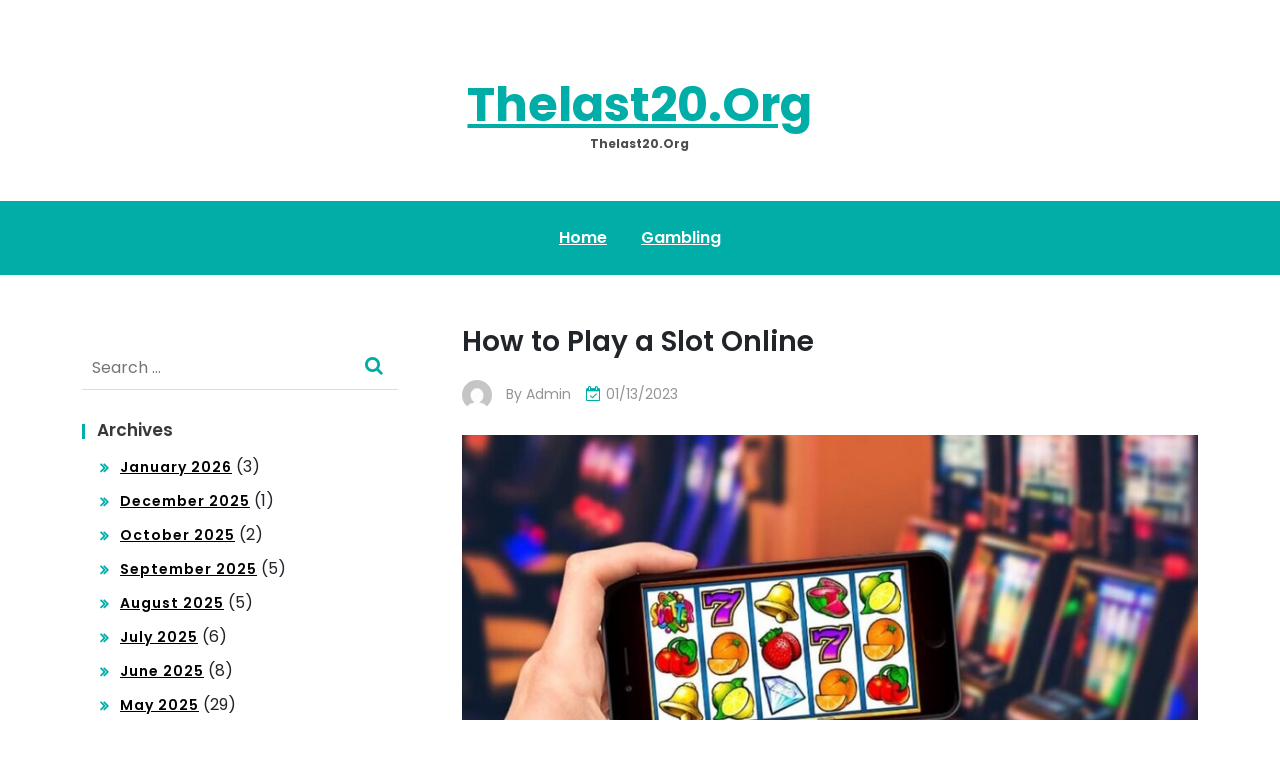

--- FILE ---
content_type: text/html; charset=utf-8
request_url: https://thelast20.org/how-to-play-a-slot-online/
body_size: 16560
content:
<!DOCTYPE html>
<html lang="en-US" amp="" data-amp-auto-lightbox-disable transformed="self;v=1" i-amphtml-layout="" i-amphtml-no-boilerplate="">
<head><meta charset="UTF-8"><meta name="viewport" content="width=device-width"><link rel="preconnect" href="https://cdn.ampproject.org"><style amp-runtime="" i-amphtml-version="012512221826001">html{overflow-x:hidden!important}html.i-amphtml-fie{height:100%!important;width:100%!important}html:not([amp4ads]),html:not([amp4ads]) body{height:auto!important}html:not([amp4ads]) body{margin:0!important}body{-webkit-text-size-adjust:100%;-moz-text-size-adjust:100%;-ms-text-size-adjust:100%;text-size-adjust:100%}html.i-amphtml-singledoc.i-amphtml-embedded{-ms-touch-action:pan-y pinch-zoom;touch-action:pan-y pinch-zoom}html.i-amphtml-fie>body,html.i-amphtml-singledoc>body{overflow:visible!important}html.i-amphtml-fie:not(.i-amphtml-inabox)>body,html.i-amphtml-singledoc:not(.i-amphtml-inabox)>body{position:relative!important}html.i-amphtml-ios-embed-legacy>body{overflow-x:hidden!important;overflow-y:auto!important;position:absolute!important}html.i-amphtml-ios-embed{overflow-y:auto!important;position:static}#i-amphtml-wrapper{overflow-x:hidden!important;overflow-y:auto!important;position:absolute!important;top:0!important;left:0!important;right:0!important;bottom:0!important;margin:0!important;display:block!important}html.i-amphtml-ios-embed.i-amphtml-ios-overscroll,html.i-amphtml-ios-embed.i-amphtml-ios-overscroll>#i-amphtml-wrapper{-webkit-overflow-scrolling:touch!important}#i-amphtml-wrapper>body{position:relative!important;border-top:1px solid transparent!important}#i-amphtml-wrapper+body{visibility:visible}#i-amphtml-wrapper+body .i-amphtml-lightbox-element,#i-amphtml-wrapper+body[i-amphtml-lightbox]{visibility:hidden}#i-amphtml-wrapper+body[i-amphtml-lightbox] .i-amphtml-lightbox-element{visibility:visible}#i-amphtml-wrapper.i-amphtml-scroll-disabled,.i-amphtml-scroll-disabled{overflow-x:hidden!important;overflow-y:hidden!important}amp-instagram{padding:54px 0px 0px!important;background-color:#fff}amp-iframe iframe{box-sizing:border-box!important}[amp-access][amp-access-hide]{display:none}[subscriptions-dialog],body:not(.i-amphtml-subs-ready) [subscriptions-action],body:not(.i-amphtml-subs-ready) [subscriptions-section]{display:none!important}amp-experiment,amp-live-list>[update]{display:none}amp-list[resizable-children]>.i-amphtml-loading-container.amp-hidden{display:none!important}amp-list [fetch-error],amp-list[load-more] [load-more-button],amp-list[load-more] [load-more-end],amp-list[load-more] [load-more-failed],amp-list[load-more] [load-more-loading]{display:none}amp-list[diffable] div[role=list]{display:block}amp-story-page,amp-story[standalone]{min-height:1px!important;display:block!important;height:100%!important;margin:0!important;padding:0!important;overflow:hidden!important;width:100%!important}amp-story[standalone]{background-color:#000!important;position:relative!important}amp-story-page{background-color:#757575}amp-story .amp-active>div,amp-story .i-amphtml-loader-background{display:none!important}amp-story-page:not(:first-of-type):not([distance]):not([active]){transform:translateY(1000vh)!important}amp-autocomplete{position:relative!important;display:inline-block!important}amp-autocomplete>input,amp-autocomplete>textarea{padding:0.5rem;border:1px solid rgba(0,0,0,.33)}.i-amphtml-autocomplete-results,amp-autocomplete>input,amp-autocomplete>textarea{font-size:1rem;line-height:1.5rem}[amp-fx^=fly-in]{visibility:hidden}amp-script[nodom],amp-script[sandboxed]{position:fixed!important;top:0!important;width:1px!important;height:1px!important;overflow:hidden!important;visibility:hidden}
/*# sourceURL=/css/ampdoc.css*/[hidden]{display:none!important}.i-amphtml-element{display:inline-block}.i-amphtml-blurry-placeholder{transition:opacity 0.3s cubic-bezier(0.0,0.0,0.2,1)!important;pointer-events:none}[layout=nodisplay]:not(.i-amphtml-element){display:none!important}.i-amphtml-layout-fixed,[layout=fixed][width][height]:not(.i-amphtml-layout-fixed){display:inline-block;position:relative}.i-amphtml-layout-responsive,[layout=responsive][width][height]:not(.i-amphtml-layout-responsive),[width][height][heights]:not([layout]):not(.i-amphtml-layout-responsive),[width][height][sizes]:not(img):not([layout]):not(.i-amphtml-layout-responsive){display:block;position:relative}.i-amphtml-layout-intrinsic,[layout=intrinsic][width][height]:not(.i-amphtml-layout-intrinsic){display:inline-block;position:relative;max-width:100%}.i-amphtml-layout-intrinsic .i-amphtml-sizer{max-width:100%}.i-amphtml-intrinsic-sizer{max-width:100%;display:block!important}.i-amphtml-layout-container,.i-amphtml-layout-fixed-height,[layout=container],[layout=fixed-height][height]:not(.i-amphtml-layout-fixed-height){display:block;position:relative}.i-amphtml-layout-fill,.i-amphtml-layout-fill.i-amphtml-notbuilt,[layout=fill]:not(.i-amphtml-layout-fill),body noscript>*{display:block;overflow:hidden!important;position:absolute;top:0;left:0;bottom:0;right:0}body noscript>*{position:absolute!important;width:100%;height:100%;z-index:2}body noscript{display:inline!important}.i-amphtml-layout-flex-item,[layout=flex-item]:not(.i-amphtml-layout-flex-item){display:block;position:relative;-ms-flex:1 1 auto;flex:1 1 auto}.i-amphtml-layout-fluid{position:relative}.i-amphtml-layout-size-defined{overflow:hidden!important}.i-amphtml-layout-awaiting-size{position:absolute!important;top:auto!important;bottom:auto!important}i-amphtml-sizer{display:block!important}@supports (aspect-ratio:1/1){i-amphtml-sizer.i-amphtml-disable-ar{display:none!important}}.i-amphtml-blurry-placeholder,.i-amphtml-fill-content{display:block;height:0;max-height:100%;max-width:100%;min-height:100%;min-width:100%;width:0;margin:auto}.i-amphtml-layout-size-defined .i-amphtml-fill-content{position:absolute;top:0;left:0;bottom:0;right:0}.i-amphtml-replaced-content,.i-amphtml-screen-reader{padding:0!important;border:none!important}.i-amphtml-screen-reader{position:fixed!important;top:0px!important;left:0px!important;width:4px!important;height:4px!important;opacity:0!important;overflow:hidden!important;margin:0!important;display:block!important;visibility:visible!important}.i-amphtml-screen-reader~.i-amphtml-screen-reader{left:8px!important}.i-amphtml-screen-reader~.i-amphtml-screen-reader~.i-amphtml-screen-reader{left:12px!important}.i-amphtml-screen-reader~.i-amphtml-screen-reader~.i-amphtml-screen-reader~.i-amphtml-screen-reader{left:16px!important}.i-amphtml-unresolved{position:relative;overflow:hidden!important}.i-amphtml-select-disabled{-webkit-user-select:none!important;-ms-user-select:none!important;user-select:none!important}.i-amphtml-notbuilt,[layout]:not(.i-amphtml-element),[width][height][heights]:not([layout]):not(.i-amphtml-element),[width][height][sizes]:not(img):not([layout]):not(.i-amphtml-element){position:relative;overflow:hidden!important;color:transparent!important}.i-amphtml-notbuilt:not(.i-amphtml-layout-container)>*,[layout]:not([layout=container]):not(.i-amphtml-element)>*,[width][height][heights]:not([layout]):not(.i-amphtml-element)>*,[width][height][sizes]:not([layout]):not(.i-amphtml-element)>*{display:none}amp-img:not(.i-amphtml-element)[i-amphtml-ssr]>img.i-amphtml-fill-content{display:block}.i-amphtml-notbuilt:not(.i-amphtml-layout-container),[layout]:not([layout=container]):not(.i-amphtml-element),[width][height][heights]:not([layout]):not(.i-amphtml-element),[width][height][sizes]:not(img):not([layout]):not(.i-amphtml-element){color:transparent!important;line-height:0!important}.i-amphtml-ghost{visibility:hidden!important}.i-amphtml-element>[placeholder],[layout]:not(.i-amphtml-element)>[placeholder],[width][height][heights]:not([layout]):not(.i-amphtml-element)>[placeholder],[width][height][sizes]:not([layout]):not(.i-amphtml-element)>[placeholder]{display:block;line-height:normal}.i-amphtml-element>[placeholder].amp-hidden,.i-amphtml-element>[placeholder].hidden{visibility:hidden}.i-amphtml-element:not(.amp-notsupported)>[fallback],.i-amphtml-layout-container>[placeholder].amp-hidden,.i-amphtml-layout-container>[placeholder].hidden{display:none}.i-amphtml-layout-size-defined>[fallback],.i-amphtml-layout-size-defined>[placeholder]{position:absolute!important;top:0!important;left:0!important;right:0!important;bottom:0!important;z-index:1}amp-img[i-amphtml-ssr]:not(.i-amphtml-element)>[placeholder]{z-index:auto}.i-amphtml-notbuilt>[placeholder]{display:block!important}.i-amphtml-hidden-by-media-query{display:none!important}.i-amphtml-element-error{background:red!important;color:#fff!important;position:relative!important}.i-amphtml-element-error:before{content:attr(error-message)}i-amp-scroll-container,i-amphtml-scroll-container{position:absolute;top:0;left:0;right:0;bottom:0;display:block}i-amp-scroll-container.amp-active,i-amphtml-scroll-container.amp-active{overflow:auto;-webkit-overflow-scrolling:touch}.i-amphtml-loading-container{display:block!important;pointer-events:none;z-index:1}.i-amphtml-notbuilt>.i-amphtml-loading-container{display:block!important}.i-amphtml-loading-container.amp-hidden{visibility:hidden}.i-amphtml-element>[overflow]{cursor:pointer;position:relative;z-index:2;visibility:hidden;display:initial;line-height:normal}.i-amphtml-layout-size-defined>[overflow]{position:absolute}.i-amphtml-element>[overflow].amp-visible{visibility:visible}template{display:none!important}.amp-border-box,.amp-border-box *,.amp-border-box :after,.amp-border-box :before{box-sizing:border-box}amp-pixel{display:none!important}amp-analytics,amp-auto-ads,amp-story-auto-ads{position:fixed!important;top:0!important;width:1px!important;height:1px!important;overflow:hidden!important;visibility:hidden}amp-story{visibility:hidden!important}html.i-amphtml-fie>amp-analytics{position:initial!important}[visible-when-invalid]:not(.visible),form [submit-error],form [submit-success],form [submitting]{display:none}amp-accordion{display:block!important}@media (min-width:1px){:where(amp-accordion>section)>:first-child{margin:0;background-color:#efefef;padding-right:20px;border:1px solid #dfdfdf}:where(amp-accordion>section)>:last-child{margin:0}}amp-accordion>section{float:none!important}amp-accordion>section>*{float:none!important;display:block!important;overflow:hidden!important;position:relative!important}amp-accordion,amp-accordion>section{margin:0}amp-accordion:not(.i-amphtml-built)>section>:last-child{display:none!important}amp-accordion:not(.i-amphtml-built)>section[expanded]>:last-child{display:block!important}
/*# sourceURL=/css/ampshared.css*/</style><meta name="robots" content="index, follow, max-image-preview:large, max-snippet:-1, max-video-preview:-1"><meta property="og:locale" content="en_US"><meta property="og:type" content="article"><meta property="og:title" content="How to Play a Slot Online - Thelast20.org"><meta property="og:description" content="Online slots are a fun and exciting way to play. Not only do they provide you with the chance to win some great prizes, but they also offer you with a variety of different options. Whether you are looking for something classic or modern, there are plenty of online slots available to choose from. When you are looking to play a slot, you will want to look for a trustworthy website. Make sure that the site you select is licensed and regulated. Also, check that the software used to play the game is secure. Some websites allow you to play for free. Playing for free can help you become more familiar with the different features of the game and sharpen your skills. Most online slots have high return-to-player ratios. This means that the odds of winning are good. They also have medium volatility. The higher the volatility of a slot, the less the payouts will be. In addition, high volatility slots tend to have lower RTPs. However, they are easier to win, so if you are interested in the payouts, they may be a better choice for you. Progressive jackpot slots are one of the best choices if you hope to win a big jackpot. These slots have hundreds of slots linked together to create a huge payout. If you are lucky, you could find a progressive slot that is worth millions of dollars. Moreover, the more players play it, the more the jackpot will increase. For many players, progressive slots can be overwhelming. That’s why SG Interactive created a social gaming network called the Play4Fun Network. Through this, casinos can create their own social apps, and let users interact with each other. With the Play4Fun Network, players can play their favorite machines at home or at the office. The top-rated slots have simple rules and are easy to use. They are also secure, so you can feel confident that you are playing at a reputable casino. SG Interactive has also been able to improve its online slots with new technology. One of the most popular online slots is Bloopers. It is themed around a movie studio and has 243 ways to win. There are stacked wilds, and you can win up to 50 free spins. Another highly enjoyable slot is Motorhead. With five reels, 76 pay lines, and an entertaining gameplay, it is a must-play. You can win up to a whopping 4,000 coins if you make a lucky spin. SG Interactive has been a leader in the slot game industry. Their games have engaging mechanics and sleek visuals. Besides slots, they have also entered the world of instant lotteries and parimutuel betting. SG Interactive also acquired Red7Mobile in 2017, and has been making major advances in the online gambling industry. Another popular provider is Thunderkick. It was the first company to release an online slot. Since then, it has kept up with Microgaming and other leading developers. Many of its online slot machines have beautiful graphics and pop culture themes."><meta property="og:url" content="https://thelast20.org/how-to-play-a-slot-online/"><meta property="og:site_name" content="Thelast20.org"><meta property="article:published_time" content="2023-01-13T14:58:02+00:00"><meta property="og:image" content="https://i.imgur.com/5swBN5v.jpg"><meta name="author" content="admin"><meta name="twitter:card" content="summary_large_image"><meta name="twitter:label1" content="Written by"><meta name="twitter:data1" content="admin"><meta name="twitter:label2" content="Est. reading time"><meta name="twitter:data2" content="3 minutes"><meta name="generator" content="WordPress 6.1.9"><meta name="generator" content="AMP Plugin v2.5.3; mode=standard"><meta name="msapplication-TileImage" content="https://thelast20.org/wp-content/uploads/2022/06/cropped-Logo-21-270x270.png"><link rel="preconnect" href="https://fonts.gstatic.com/" crossorigin=""><link rel="dns-prefetch" href="//fonts.googleapis.com"><link rel="preload" href="https://thelast20.org/wp-content/themes/anymags/assets/fonts/fontawesome-webfontd41d.eot#iefix&amp;v=4.7.0" as="font" crossorigin=""><link rel="preload" href="https://thelast20.org/wp-includes/fonts/dashicons.eot?99ac726223c749443b642ce33df8b800#iefix" as="font" crossorigin=""><link rel="preconnect" href="https://fonts.gstatic.com" crossorigin=""><link rel="dns-prefetch" href="https://fonts.gstatic.com"><script async="" src="https://cdn.ampproject.org/v0.mjs" type="module" crossorigin="anonymous"></script><script async nomodule src="https://cdn.ampproject.org/v0.js" crossorigin="anonymous"></script><script src="https://cdn.ampproject.org/v0/amp-form-0.1.mjs" async="" custom-element="amp-form" type="module" crossorigin="anonymous"></script><script async nomodule src="https://cdn.ampproject.org/v0/amp-form-0.1.js" crossorigin="anonymous" custom-element="amp-form"></script><link rel="icon" href="https://thelast20.org/wp-content/uploads/2022/06/cropped-Logo-21-32x32.png" sizes="32x32"><link rel="icon" href="https://thelast20.org/wp-content/uploads/2022/06/cropped-Logo-21-192x192.png" sizes="192x192"><link crossorigin="anonymous" rel="stylesheet" id="anymags-font-css" href="https://fonts.googleapis.com/css2?family=Poppins%3Awght%40200%3B300%3B400%3B500%3B600%3B700%3B800%3B900&amp;display=swap&amp;ver=6.1.9" media="all"><style amp-custom="">amp-img.amp-wp-enforced-sizes{object-fit:contain}amp-img img,amp-img noscript{image-rendering:inherit;object-fit:inherit;object-position:inherit}:where(.wp-block-button__link){box-shadow:none;text-decoration:none;border-radius:9999px;padding:calc(.667em + 2px) calc(1.333em + 2px)}:where(.wp-block-columns.has-background){padding:1.25em 2.375em}:where(.wp-block-post-comments input[type=submit]){border:none}:where(.wp-block-file__button){border-radius:2em;padding:.5em 1em}:where(.wp-block-file__button):is(a):active,:where(.wp-block-file__button):is(a):focus,:where(.wp-block-file__button):is(a):hover,:where(.wp-block-file__button):is(a):visited{box-shadow:none;color:#fff;opacity:.85;text-decoration:none}ul{box-sizing:border-box}:where(.wp-block-navigation.has-background .wp-block-navigation-item a:not(.wp-element-button)),:where(.wp-block-navigation.has-background .wp-block-navigation-submenu a:not(.wp-element-button)),:where(.wp-block-navigation .wp-block-navigation__submenu-container .wp-block-navigation-item a:not(.wp-element-button)),:where(.wp-block-navigation .wp-block-navigation__submenu-container .wp-block-navigation-submenu a:not(.wp-element-button)){padding:.5em 1em}@keyframes overlay-menu__fade-in-animation{0%{opacity:0;transform:translateY(.5em)}to{opacity:1;transform:translateY(0)}}:where(p.has-text-color:not(.has-link-color)) a{color:inherit}:where(.wp-block-search__button){border:1px solid #ccc;padding:.375em .625em}:where(.wp-block-search__button-inside .wp-block-search__inside-wrapper){padding:4px;border:1px solid #949494}:where(.wp-block-search__button-inside .wp-block-search__inside-wrapper) :where(.wp-block-search__button){padding:.125em .5em}:root{--wp--preset--font-size--normal:16px;--wp--preset--font-size--huge:42px}.screen-reader-text{border:0;clip:rect(1px,1px,1px,1px);-webkit-clip-path:inset(50%);clip-path:inset(50%);height:1px;margin:-1px;overflow:hidden;padding:0;position:absolute;width:1px}.screen-reader-text:not(#_#_#_#_#_#_#_){word-wrap:normal}.screen-reader-text:focus{background-color:#ddd;-webkit-clip-path:none;clip-path:none;color:#444;display:block;font-size:1em;height:auto;left:5px;line-height:normal;padding:15px 23px 14px;text-decoration:none;top:5px;width:auto;z-index:100000}.screen-reader-text:focus:not(#_#_#_#_#_#_#_){clip:auto}html :where(.has-border-color){border-style:solid}html :where([data-amp-original-style*=border-top-color]){border-top-style:solid}html :where([data-amp-original-style*=border-right-color]){border-right-style:solid}html :where([data-amp-original-style*=border-bottom-color]){border-bottom-style:solid}html :where([data-amp-original-style*=border-left-color]){border-left-style:solid}html :where([data-amp-original-style*=border-width]){border-style:solid}html :where([data-amp-original-style*=border-top-width]){border-top-style:solid}html :where([data-amp-original-style*=border-right-width]){border-right-style:solid}html :where([data-amp-original-style*=border-bottom-width]){border-bottom-style:solid}html :where([data-amp-original-style*=border-left-width]){border-left-style:solid}html :where(amp-img[class*=wp-image-]),html :where(amp-anim[class*=wp-image-]){height:auto;max-width:100%}body{--wp--preset--color--black:#000;--wp--preset--color--cyan-bluish-gray:#abb8c3;--wp--preset--color--white:#fff;--wp--preset--color--pale-pink:#f78da7;--wp--preset--color--vivid-red:#cf2e2e;--wp--preset--color--luminous-vivid-orange:#ff6900;--wp--preset--color--luminous-vivid-amber:#fcb900;--wp--preset--color--light-green-cyan:#7bdcb5;--wp--preset--color--vivid-green-cyan:#00d084;--wp--preset--color--pale-cyan-blue:#8ed1fc;--wp--preset--color--vivid-cyan-blue:#0693e3;--wp--preset--color--vivid-purple:#9b51e0;--wp--preset--gradient--vivid-cyan-blue-to-vivid-purple:linear-gradient(135deg,rgba(6,147,227,1) 0%,#9b51e0 100%);--wp--preset--gradient--light-green-cyan-to-vivid-green-cyan:linear-gradient(135deg,#7adcb4 0%,#00d082 100%);--wp--preset--gradient--luminous-vivid-amber-to-luminous-vivid-orange:linear-gradient(135deg,rgba(252,185,0,1) 0%,rgba(255,105,0,1) 100%);--wp--preset--gradient--luminous-vivid-orange-to-vivid-red:linear-gradient(135deg,rgba(255,105,0,1) 0%,#cf2e2e 100%);--wp--preset--gradient--very-light-gray-to-cyan-bluish-gray:linear-gradient(135deg,#eee 0%,#a9b8c3 100%);--wp--preset--gradient--cool-to-warm-spectrum:linear-gradient(135deg,#4aeadc 0%,#9778d1 20%,#cf2aba 40%,#ee2c82 60%,#fb6962 80%,#fef84c 100%);--wp--preset--gradient--blush-light-purple:linear-gradient(135deg,#ffceec 0%,#9896f0 100%);--wp--preset--gradient--blush-bordeaux:linear-gradient(135deg,#fecda5 0%,#fe2d2d 50%,#6b003e 100%);--wp--preset--gradient--luminous-dusk:linear-gradient(135deg,#ffcb70 0%,#c751c0 50%,#4158d0 100%);--wp--preset--gradient--pale-ocean:linear-gradient(135deg,#fff5cb 0%,#b6e3d4 50%,#33a7b5 100%);--wp--preset--gradient--electric-grass:linear-gradient(135deg,#caf880 0%,#71ce7e 100%);--wp--preset--gradient--midnight:linear-gradient(135deg,#020381 0%,#2874fc 100%);--wp--preset--duotone--dark-grayscale:url("#wp-duotone-dark-grayscale");--wp--preset--duotone--grayscale:url("#wp-duotone-grayscale");--wp--preset--duotone--purple-yellow:url("#wp-duotone-purple-yellow");--wp--preset--duotone--blue-red:url("#wp-duotone-blue-red");--wp--preset--duotone--midnight:url("#wp-duotone-midnight");--wp--preset--duotone--magenta-yellow:url("#wp-duotone-magenta-yellow");--wp--preset--duotone--purple-green:url("#wp-duotone-purple-green");--wp--preset--duotone--blue-orange:url("#wp-duotone-blue-orange");--wp--preset--font-size--small:13px;--wp--preset--font-size--medium:20px;--wp--preset--font-size--large:36px;--wp--preset--font-size--x-large:42px;--wp--preset--spacing--20:.44rem;--wp--preset--spacing--30:.67rem;--wp--preset--spacing--40:1rem;--wp--preset--spacing--50:1.5rem;--wp--preset--spacing--60:2.25rem;--wp--preset--spacing--70:3.38rem;--wp--preset--spacing--80:5.06rem}:where(.is-layout-flex){gap:.5em}:where(.wp-block-columns.is-layout-flex){gap:2em}:where(.wp-block-columns.is-layout-flex){gap:2em}@font-face{font-family:dashicons;src:url("https://thelast20.org/wp-includes/fonts/dashicons.eot?99ac726223c749443b642ce33df8b800");src:url("https://thelast20.org/wp-includes/fonts/dashicons.eot?99ac726223c749443b642ce33df8b800#iefix") format("embedded-opentype"),url("https://thelast20.org/wp-includes/fonts/dashicons.woff") format("woff"),url("https://thelast20.org/wp-includes/fonts/dashicons.ttf?99ac726223c749443b642ce33df8b800") format("truetype");font-weight:400;font-style:normal}html{--wp-admin--admin-bar--height:32px;scroll-padding-top:var(--wp-admin--admin-bar--height)}@media screen and (max-width:782px){html{--wp-admin--admin-bar--height:46px}}html{scroll-behavior:smooth}*{margin:0;padding:0;box-sizing:border-box;font-family:"Poppins",sans-serif}body{font-family:"Poppins",sans-serif;overflow-x:hidden}#page amp-img{height:auto}a:not(#_#_#_#_#_#_#_#_){text-decoration:none}a:not([href]):not([tabindex]){color:inherit}a:not([href]):not([tabindex]):not(#_#_#_#_#_#_#_#_){text-decoration:none}a:hover:not(#_#_#_#_#_#_#_#_){text-decoration:none}li{list-style:none}.blog-content ul.blog-user-details li{list-style:none}.blog-content ul.blog-user-details li a:not(#_#_#_#_#_#_#_#_){color:#959595}.blog-content ul li a:not(#_#_#_#_#_#_#_#_){color:#00ada7}.blog-content ul li{list-style:disc;line-height:2}input,label{outline:none;border:none;margin:0}h2{font-size:1.75rem}h2:not(#_#_#_#_#_#_#_#_){margin:.83em 0}h3{font-size:1.5rem}h3:not(#_#_#_#_#_#_#_#_){margin:1em 0}@media screen and (min-width: 992px){.row.has-left-sidebar [class*="col-"]:first-child{order:2}.row.has-left-sidebar [class*="col-"]:last-child{order:1}}.blog-sec-wp .has-left-sidebar .sidebar{padding:0px 40px 15px 0px}.avatar{border-radius:50%}amp-img{max-width:100%}p{color:#000;font-size:15px;line-height:28px;font-family:"Poppins",sans-serif}.ptb-100{padding-top:50px;padding-bottom:100px}.mb-25{margin-bottom:25px}.mb-20{margin-bottom:20px}table{border-color:#ddd;border-collapse:separate;border-spacing:0;border-width:1px 0 0 1px;margin:0 0 1.75em;table-layout:fixed;width:100%;border-style:solid}th{border-color:#00ada7}th:not(#_#_#_#_#_#_#_#_){padding:.9em}th{font-weight:700}th:not(#_#_#_#_#_#_#_#_){border-width:0 1px 1px 0}th{border-style:solid}td{border-color:#00ada7}td a:not(#_#_#_#_#_#_#_#_){color:#00ada7}td:not(#_#_#_#_#_#_#_#_){padding:.7em}td:not(#_#_#_#_#_#_#_#_){border-width:0 1px 1px 0}td{border-style:solid}.widget{margin-bottom:30px}.wp-header{position:relative}.wp-header .wp-topbar{width:100%;padding:30px 0;background:#fff}.screen-reader-text{border:0;clip:rect(1px,1px,1px,1px);clip-path:inset(50%);height:1px;margin:-1px;overflow:hidden;padding:0;width:1px}.screen-reader-text:not(#_#_#_#_#_#_#_){position:absolute;word-wrap:normal}.screen-reader-text:focus{background-color:#f1f1f1;border-radius:3px;box-shadow:0 0 2px 2px rgba(0,0,0,.6);clip-path:none;color:#21759b;display:block;font-size:.875rem;font-weight:700;height:auto;left:5px;line-height:normal;padding:15px 23px 14px;text-decoration:none;top:5px;width:auto;z-index:100000}.screen-reader-text:focus:not(#_#_#_#_#_#_#_){clip:auto}.wp-header .wp-topbar .row{align-items:center}.wp-header .wp-topbar ul{margin-bottom:0;padding-left:0;text-align:center}.wp-header .wp-topbar ul li{display:inline-block;margin-right:20px;font-weight:500}.wp-header .wp-topbar ul li:last-child{margin-right:0px}.wp-header .wp-topbar ul li a{position:relative;font-size:15px;color:#383838;text-decoration:none;transition:all .3s}.wp-header .wp-topbar ul li span{font-size:15px;color:#383838;transition:all .3s}.wp-header .wp-topbar ul li a:hover,.wp-header .wp-topbar ul li span:hover{color:#00ada7}.wp-header .wp-topbar ul li a:hover:not(#_#_#_#_#_#_#_#_),.wp-header .wp-topbar ul li span:hover:not(#_#_#_#_#_#_#_#_){text-decoration:underline}.wp-header .wp-topbar ul li a:focus,.wp-header .wp-topbar ul li span:focus{color:#00ada7}.wp-header .wp-topbar ul li a:focus:not(#_#_#_#_#_#_#_#_),.wp-header .wp-topbar ul li span:focus:not(#_#_#_#_#_#_#_#_){text-decoration:underline}.wp-header  .logo-area{width:100%;padding:20px 0;text-align:center}.wp-header  .logo-area .site-title{text-align:center}.wp-header  .logo-area p{color:#4d4d4d;font-size:12px;font-weight:700;line-height:1.3;margin:0;padding:0;text-align:center;overflow-wrap:break-word;transition:all .25s ease-out;text-transform:capitalize}.wp-header .wp-topbar .logo-area a amp-img{max-width:100%;height:auto}.wp-header  .logo-area a{font-size:48px;color:#00ada7;font-weight:700;overflow-wrap:break-word}.anymags-main-navigation{display:block;position:relative;text-align:center}.anymags-main-navigation .wrapper{background:#00ada7;padding:10px 0}.anymags-main-navigation ul ul{background-color:#fff;text-align:left;padding:0}.anymags-main-navigation ul ul a:after{float:right}.anymags-main-navigation ul{display:none;list-style:none;margin:0;padding-left:0}.anymags-main-navigation li{position:relative}.anymags-main-navigation ul.nav-menu > li > a{color:#fff;text-align:left}.anymags-main-navigation ul.nav-menu > li:hover > a,.anymags-main-navigation ul.nav-menu > li:focus-within > a{color:#000}.anymags-main-navigation form.search-form input{background-color:#111;border-color:#111;color:#111;font-weight:400}.anymags-main-navigation ul.nav-menu a{display:block;font-weight:600;color:#212121;font-size:16px}.anymags-main-navigation ul.nav-menu > a{color:#fff}.anymags-main-navigation ul ul{float:left;position:absolute;top:100%;left:-999em;z-index:99999}.anymags-main-navigation ul ul ul{left:-999em;top:0}.anymags-main-navigation ul.nav-menu ul a{width:225px}form.search-form{width:100%;max-width:100%;position:relative}.anymags-main-navigation form.search-form{min-width:320px}input.search-field{height:45px;padding:0 50px 0 15px;width:100%}.anymags-menu-toggle{font-size:16px;margin:auto;display:block;height:50px;width:50px;position:relative;background-color:transparent;border:none}.anymags-menu-toggle:hover,.anymags-menu-toggle:focus{outline:1px dotted}.anymags-menu-toggle span{position:absolute;top:50%;left:0;display:block;width:40px;height:4px;background-color:#fff;font-size:0px;-webkit-touch-callout:none;-webkit-user-select:none;-khtml-user-select:none;-moz-user-select:none;-ms-user-select:none;user-select:none;-webkit-transition:background-color .3s;transition:background-color .3s;right:0;margin:0 auto}.anymags-menu-toggle span:before,.anymags-menu-toggle span:after{content:"";position:absolute;left:0;width:100%;height:100%;background:#fff;-webkit-transition:-webkit-transform .3s;-moz-transition:-webkit-transform .3s;-ms-transition:-webkit-transform .3s;-o-transition:-webkit-transform .3s;transition:transform .3s}.anymags-menu-toggle span:before{-webkit-transform:translateY(-250%);-moz-transform:translateY(-250%);-ms-transform:translateY(-250%);-o-transform:translateY(-250%);transform:translateY(-250%)}.anymags-menu-toggle span:after{-webkit-transform:translateY(250%);-moz-transform:translateY(250%);-ms-transform:translateY(250%);-o-transform:translateY(250%);transform:translateY(250%)}@media screen and (min-width: 1024px){.anymags-main-navigation ul#primary-menu > li{text-align:center}.anymags-main-navigation ul.nav-menu > li.fa{padding:15px 25px}.anymags-main-navigation ul.nav-menu > li.fa > a{padding-top:50px;margin-top:-40px;position:relative;z-index:9}.anymags-main-navigation ul.nav-menu > li > a{padding:15px}.anymags-main-navigation ul ul li a{padding:12px 15px}.anymags-main-navigation ul.nav-menu:not(#_#_#_#_#_#_#_#_){display:block;height:auto}.anymags-main-navigation ul ul{box-shadow:0px 0px 15px 0px rgba(0,0,0,.15)}.anymags-main-navigation ul li:hover > ul,.anymags-main-navigation ul li:focus-within > ul{left:0;right:auto}.anymags-main-navigation ul li:hover > ul:not(#_#_#_#_#_#_#_#_),.anymags-main-navigation ul li:focus-within > ul:not(#_#_#_#_#_#_#_#_){display:block}.anymags-main-navigation ul ul li:hover > ul,.anymags-main-navigation ul ul li:focus-within > ul{left:100%;right:auto}.anymags-main-navigation ul ul li:hover > a,.anymags-main-navigation ul ul li:focus-within > a{background-color:#00ada7;color:#fff}.anymags-main-navigation ul ul li{border-bottom:1px solid rgba(0,0,0,.1)}.anymags-main-navigation ul ul > li:last-child{border-bottom:none}.anymags-main-navigation ul ul ul{top:0}.anymags-main-navigation ul ul li a:hover:not(#_#_#_#_#_#_#_#_){color:#fff}.anymags-menu-toggle{height:80px;position:absolute;top:50%;right:35px;-webkit-transform:translateY(-50%);-moz-transform:translateY(-50%);-ms-transform:translateY(-50%);-o-transform:translateY(-50%);transform:translateY(-50%)}.anymags-menu-toggle{display:none}.anymags-main-navigation ul{display:block}.anymags-main-navigation li{display:inline-block}.anymags-main-navigation form.search-form{border:20px solid #111}.anymags-main-navigation form.search-form input{background-color:#fff;border-color:#fff;color:#111}}@media screen and (max-width: 1023px){.anymags-main-navigation ul ul{border-top:1px solid rgba(0,0,0,.1)}.anymags-main-navigation ul ul ul{margin-top:0}.anymags-main-navigation ul.nav-menu li{border-bottom:1px solid rgba(0,0,0,.1);display:block;width:100%}.anymags-main-navigation ul.nav-menu li:last-child{border-bottom:none}.anymags-main-navigation ul#primary-menu > li{width:100%;padding:0}.anymags-main-navigation ul.nav-menu > li{padding:15px 0}.anymags-main-navigation ul ul a{width:100%}.anymags-main-navigation ul ul,.anymags-main-navigation ul ul ul{text-align:center;box-shadow:none;float:none;position:relative;top:0;left:0;margin-bottom:0;display:none}.anymags-main-navigation ul.nav-menu > li.fa{padding:15px 0}.anymags-main-navigation ul#primary-menu > li:before{display:none}.anymags-main-navigation ul.nav-menu{margin-right:0;background-color:#fff;margin-top:25px}.anymags-main-navigation{position:static}.anymags-main-navigation a{padding:15px}.anymags-main-navigation a:not(#_#_#_#_#_#_#_#_){color:#555}.anymags-main-navigation form.search-form input{background-color:#fff;border:none;min-height:55px}.anymags-main-navigation form.search-form button.search-submit{height:59px}.anymags-main-navigation form.search-form input{padding-left:25px}}@media screen and (max-width: 480px){.anymags-main-navigation{float:none}}.blog-sec-wp .blog-user-details{display:flex;align-items:center;padding-left:0}.blog-sec-wp .blog-user-details li a amp-img{width:40px;height:40px;margin-right:10px;border-radius:50px;box-shadow:0 5px 15px 5px rgba(0,33,85,.1)}.blog-sec-wp .blog-user-details li .byline{font-size:14px;color:#959595;padding-left:10px;text-transform:capitalize;font-family:"Poppins",sans-serif}.blog-sec-wp .blog-user-details li a{font-size:14px;color:#959595;text-transform:capitalize;text-decoration:none;font-family:"Poppins",sans-serif;transition:all .3s}.blog-sec-wp .blog-user-details li a:hover{color:#00ada7}.blog-sec-wp .blog-user-details li a:focus{color:#00ada7}.blog-sec-wp .blog-user-details li i{margin-left:15px;margin-right:5px;color:#00ada7;font-size:15px}.blog-sec-wp .blog-area .blog-img{position:relative}.blog-sec-wp .blog-area .blog-img amp-img{max-width:100%;border-radius:6px;height:auto}.blog-sec-wp .blog-area .blog-content{padding:0px}.blog-sec-wp .blog-area .content{position:relative}.blog-sec-wp .blog-area .blog-content .title{position:relative;font-weight:600}.blog-sec-wp .blog-area .blog-content .title a:hover{color:#00ada7}.blog-sec-wp .blog-area .blog-content .title a:focus{color:#00ada7}.blog-sec-wp .blog-area .blog-content p{color:#000;font-size:15px;line-height:28px;font-family:"Poppins",sans-serif}.blog-sec-wp .blog-area .blog-content blockquote p{font-weight:500;font-style:italic;font-size:16px;color:#1e1e1e;word-break:break-word;position:relative;margin-bottom:30px}.blog-sec-wp .blog-area .blog-content .descriptison a{color:#00ada7}.blog-sec-wp .blog-area .blog-content h3 a{font-size:28px;color:#1f1f1f;text-decoration:none;font-weight:700;transition:all .5s}.blog-sec-wp .blog-area .blog-content h3 a:hover{color:#00ada7}.blog-sec-wp .sidebar{padding:0 0 15px 40px}.sidebar .widget_search{margin-bottom:30px}.widget_search .search-form{position:relative;padding-top:20px}.widget_search .search-form label{width:100%}.widget_search .search-form .search-field{border-bottom:1px solid #ddd;color:#444;padding:12px 0px;width:100%;outline:none;transition:all .3s}.widget_search .search-form .search-field::placeholder{padding-left:10px}.widget_search .search-form .search-field:focus{border:1px dotted #00ada7}.widget_search .search-form:after{font-family:"fontAwesome";font-size:1.2em;font-weight:400;content:"";color:#00ada7;position:absolute;top:63%;right:15px;transform:translate(0,-50%)}.widget_search .search-form .search-submit{padding:13px 20px;border-radius:2px;border:none;top:18px;right:0;position:absolute;color:transparent;background:0 0;max-width:45px;z-index:2}.widget_search .search-form .search-submit:focus{border:1px dotted #00ada7}.blog-sec-wp .sidebar .widget_archive ul{padding-left:0;margin-top:15px}.blog-sec-wp .sidebar .widget_archive ul li{padding-left:18px;margin-bottom:10px}.blog-sec-wp .sidebar .widget_archive ul li a{position:relative;font-size:14px;color:#000;font-weight:600;letter-spacing:1px;transition:all .5s}.blog-sec-wp .sidebar .widget_archive ul li a:hover{color:#00ada7}.blog-sec-wp .sidebar .widget_archive ul li a:before{content:"";font-family:fontAwesome;position:absolute;top:2px;left:-20px;color:#00ada7;line-height:18px;font-size:15px}.widget_calendar .calendar_wrap .wp-calendar-table{width:100%}.widget_calendar .calendar_wrap .wp-calendar-nav{width:50%;margin:auto;margin-top:-25px}.widget_calendar .wp-calendar-nav-prev a{color:#028580}.widget_calendar .wp-calendar-nav-next a{color:#028580}.widget_calendar .wp-calendar-nav-prev a:hover{color:#00ada7}.widget_calendar .wp-calendar-nav-prev a:hover:not(#_#_#_#_#_#_#_#_){text-decoration:underline}.widget_calendar .wp-calendar-nav-prev a:focus{color:#00ada7}.widget_calendar .wp-calendar-nav-prev a:focus:not(#_#_#_#_#_#_#_#_){text-decoration:underline}.widget_calendar .wp-calendar-nav-next a:hover{color:#00ada7}.widget_calendar .wp-calendar-nav-next a:hover:not(#_#_#_#_#_#_#_#_){text-decoration:underline}.widget_calendar .wp-calendar-nav-next a:focus{color:#00ada7}.widget_calendar .wp-calendar-nav-next a:focus:not(#_#_#_#_#_#_#_#_){text-decoration:underline}.widget_calendar .calendar_wrap .wp-calendar-table caption{font-size:15px;font-weight:400;color:#000;text-align:center}.widget_calendar .calendar_wrap .wp-calendar-table thead th{border:1px solid #00ada7;text-align:center;padding:5px 5px;color:#000;background-color:#fff;font-family:"Poppins",cursive;font-weight:400}.widget_calendar .calendar_wrap .wp-calendar-table tbody td{border:1px solid #00ada7;text-align:center;padding:5px 5px;background-color:#fff;color:#000}.widget_calendar .calendar_wrap .wp-calendar-table tbody td a{color:#00ada7}.widget_calendar .calendar_wrap .wp-calendar-table tbody #today{background-color:#028580;color:white;font-weight:500}#today{background-color:#028580;color:white;font-weight:500}.widget h2{position:relative;display:table;color:#383838;font-size:17px;padding-left:15px;text-transform:capitalize;font-weight:600;z-index:1;margin-right:15px;margin-bottom:15px}.sidebar .widget h2:before{content:"";display:block;width:3px;height:calc(100% - 5px);background-color:#00ada7;position:absolute;top:4px;left:0}h2.widget-title{position:relative;display:table;color:#383838;font-size:17px;padding-left:15px;text-transform:capitalize;font-weight:600;z-index:1;margin-right:15px;margin-bottom:15px}h2.widget-title:before{content:"";display:block;width:3px;height:calc(100% - 5px);background-color:#00ada7;position:absolute;top:4px;left:0}.sidebar .widget_categories,.widget_archive,.widget_categories,.widget_calendar,.widget_recent_entries{margin-top:30px;margin-bottom:30px}.blog-sec-wp .sidebar .widget_recent_entries ul li{align-items:center;padding:10px 0}.sidebar .widget_categories ul{margin-top:15px}.sidebar .widget_categories ul .cat-item{font-weight:500;font-size:16px;line-height:1.5;color:#1f1f1f;padding-left:17px;position:relative;transition:all .2s;transition:all .3s;margin-bottom:12px}.sidebar .widget_categories ul .cat-item:hover{color:#00ada7}.sidebar .widget_categories ul .cat-item a{color:inherit;transition:unset;text-decoration:none}.sidebar .widget_categories ul .cat-item::before{content:"";font-family:"fontAwesome";font-size:14px;color:#00ada7;line-height:1;position:absolute;top:5px;left:0;transition:all .2s}.sidebar .widget_categories ul .cat-item a{font-weight:600;font-size:14px;letter-spacing:1px;transition:all .3s}.sidebar .widget_categories ul .cat-item a:hover{color:#00ada7}.widget ul li{margin-left:20px}.sidebar .widget_recent_entries ul{padding-left:0}.sidebar ul li a:focus:not(#_#_#_#_#_#_#_#_){color:#00ada7;text-decoration:none}.sidebar ul li a:hover:not(#_#_#_#_#_#_#_#_){color:#00ada7;text-decoration:underline}.sidebar .widget_recent_entries ul li a{display:block;font-size:13px;letter-spacing:1px;text-decoration:none;color:#000;transition:all .5s;padding-bottom:5px;font-weight:600;font-family:"Poppins",sans-serif}.footer-section{position:relative;background:#252525;z-index:0}.footer-section::before{content:"";display:block;position:absolute;z-index:-1;width:100%;height:100%;top:0;left:0;background-color:rgba(28,28,27,.96)}.footer-section .widget_recent_entries ul{padding-left:0}.footer-section .widget_recent_entries ul li a{display:block;font-size:13px;letter-spacing:1px;letter-spacing:1px;text-decoration:none;color:#fff;transition:all .2s;padding-bottom:5px;font-weight:600;font-family:"Poppins",sans-serif}.footer-section  .widget_recent_entries ul li a:hover{color:#00ada7}blockquote p{font-family:"Time New Roman";font-weight:400;font-style:italic;font-size:24px;line-height:1.3;color:#1e1e1e;word-break:break-word;position:relative;margin-bottom:30px}blockquote{font-family:"Time New Roman";font-weight:400;font-style:italic;font-size:24px;line-height:1.3;color:#1e1e1e;word-break:break-word;padding-left:55px;position:relative;margin-bottom:30px}blockquote::before{content:"‘‘";position:absolute;position:absolute;font-family:"Arial";font-style:normal;font-size:140px;line-height:1;color:#00ada7;top:-9px;left:-8px;letter-spacing:-8px}.tag-share-list{display:flex;flex-wrap:wrap;justify-content:space-between;align-items:center;margin-top:-27px;margin-bottom:52px}.tag-share-list .tags-links{font-size:16px;line-height:1.626;word-break:break-word;display:flex;flex-wrap:wrap;padding-top:5px;padding-bottom:5px;padding-right:30px;font-weight:500;color:#1e1e1e;text-transform:capitalize;margin-right:15px}.tag-share-list .tags-links a{font-weight:400;color:#959595;text-decoration:none;padding-left:10px;margin-right:10px}.tag-share-list .tags-links a:not(#_#_#_#_#_#_#_#_){text-transform:capitalize}.tag-share-list .tags-links a:hover:not(#_#_#_#_#_#_#_#_){text-decoration:underline}.tag-share-list .tags-links a:focus:not(#_#_#_#_#_#_#_#_){text-decoration:underline}.navigation-blog{border:1px solid #e3e3e3;display:flex;flex-wrap:wrap;justify-content:center;align-items:stretch;position:relative;margin-bottom:52px}.navigation-blog::before{content:"";order:2;display:block;min-width:1px;min-height:1px;background:#e3e3e3}.navigation-blog .navi-item{flex-basis:0;flex-grow:1;display:flex;flex-wrap:wrap;align-items:flex-start;padding:33px 0}.navigation-blog .navi-item.prev-blog{order:1;text-align:right;padding-left:30px}.navigation-blog .navi-item .navi-arrow{font-size:17px;line-height:1;color:#bfbfbf;-ms-align-self:center;align-self:center;display:flex;justify-content:center;align-items:center;width:56px;height:56px;border-radius:50%;border:1px solid #e6e6e6;transition:all .5s}.navigation-blog .navi-item .navi-arrow:hover{background:#00ada7;border-color:#00ada7;color:#fff}.navigation-blog .navi-item.next-blog{order:3;padding-right:30px}.navigation-blog .navi-item .navi-text{width:calc(100% - 56px);padding:0 25px}.navigation-blog .navi-item .navi-text .name-navi{font-weight:400;font-size:16px;line-height:1.625;color:#00ada7;text-transform:capitalize;word-break:break-word;margin-bottom:16px}.navigation-blog .navi-item .navi-text .title-navi a{font-weight:500;font-size:18px;line-height:2;color:#1e1e1e;word-break:break-word;display:-webkit-box;-webkit-line-clamp:2;-webkit-box-orient:vertical;overflow:hidden;margin-bottom:2px;transition:all .5s ease}.navigation-blog .navi-item .navi-text .info-navi a{font-weight:300;font-size:16px;line-height:1.625;color:#6e6e6e;word-break:break-word}.navigation-blog .navi-item .navi-text .info-navi a:hover{color:#00ada7}.navigation-blog .navi-item .navi-text .info-navi a:hover:not(#_#_#_#_#_#_#_#_){text-decoration:underline}.navigation-blog .navi-item .navi-text .info-navi a:focus{color:#00ada7}.navigation-blog .navi-item .navi-text .info-navi a:focus:not(#_#_#_#_#_#_#_#_){text-decoration:underline}.navigation-blog .navi-item .navi-text .title-navi a:hover{color:#00ada7}.navigation-blog .navi-item .navi-text .title-navi a:hover:not(#_#_#_#_#_#_#_#_){text-decoration:underline}.navigation-blog .navi-item .navi-text .title-navi a:focus{color:#00ada7}.navigation-blog .navi-item .navi-text .title-navi a:focus:not(#_#_#_#_#_#_#_#_){text-decoration:underline}#myBtn{display:none;position:fixed;bottom:20px;right:20px;z-index:9999999;border:none;outline:none;border-radius:50px;background-color:#00ada7;color:#fff;cursor:pointer;width:55px;height:55px;line-height:55px;font-size:21px;transition:all .5s}#myBtn:focus{border:2px dotted #fff}#myBtn:hover{background-color:rgba(0,173,167,.72)}.widget ul{margin:0;padding:0}.sidebar a,.navigation-blog a{color:#028580}.sidebar a:not(#_#_#_#_#_#_#_#_),.navigation-blog a:not(#_#_#_#_#_#_#_#_){text-decoration:none}.sidebar p a:not(#_#_#_#_#_#_#_#_){text-decoration:underline}:root{--bs-blue:#0d6efd;--bs-indigo:#6610f2;--bs-purple:#6f42c1;--bs-pink:#d63384;--bs-red:#dc3545;--bs-orange:#fd7e14;--bs-yellow:#ffc107;--bs-green:#198754;--bs-teal:#20c997;--bs-cyan:#0dcaf0;--bs-white:#fff;--bs-gray:#6c757d;--bs-gray-dark:#343a40;--bs-primary:#0d6efd;--bs-secondary:#6c757d;--bs-success:#198754;--bs-info:#0dcaf0;--bs-warning:#ffc107;--bs-danger:#dc3545;--bs-light:#f8f9fa;--bs-dark:#212529;--bs-font-sans-serif:system-ui,-apple-system,"Segoe UI",Roboto,"Helvetica Neue",Arial,"Noto Sans","Liberation Sans",sans-serif,"Apple Color Emoji","Segoe UI Emoji","Segoe UI Symbol","Noto Color Emoji";--bs-font-monospace:SFMono-Regular,Menlo,Monaco,Consolas,"Liberation Mono","Courier New",monospace;--bs-gradient:linear-gradient(180deg,rgba(255,255,255,.15),rgba(255,255,255,0))}*,::after,::before{box-sizing:border-box}@media (prefers-reduced-motion: no-preference){:root{scroll-behavior:smooth}}body{margin:0;font-family:var(--bs-font-sans-serif);font-size:1rem;font-weight:400;line-height:1.5;color:#212529;background-color:#fff;-webkit-text-size-adjust:100%;-webkit-tap-highlight-color:transparent}h2,h3{margin-top:0;margin-bottom:.5rem;font-weight:500;line-height:1.2}h2{font-size:calc(1.325rem + .9vw)}@media (min-width: 1200px){h2{font-size:2rem}}h3{font-size:calc(1.3rem + .6vw)}@media (min-width: 1200px){h3{font-size:1.75rem}}p{margin-top:0;margin-bottom:1rem}ul{padding-left:2rem}ul{margin-top:0;margin-bottom:1rem}ul ul{margin-bottom:0}blockquote{margin:0 0 1rem}a{color:#0d6efd;text-decoration:underline}a:hover{color:#0a58ca}a:not([href]):not([class]),a:not([href]):not([class]):hover{color:inherit;text-decoration:none}amp-img,svg{vertical-align:middle}table{caption-side:bottom;border-collapse:collapse}caption{padding-top:.5rem;padding-bottom:.5rem;color:#6c757d;text-align:left}th{text-align:inherit;text-align:-webkit-match-parent}tbody,td,th,thead,tr{border-color:inherit;border-style:solid;border-width:0}label{display:inline-block}button{border-radius:0}button:focus{outline:dotted 1px;outline:-webkit-focus-ring-color auto 5px}button,input{margin:0;font-family:inherit;font-size:inherit;line-height:inherit}button{text-transform:none}[role="button"]{cursor:pointer}[type="button"],[type="reset"],[type="submit"],button{-webkit-appearance:button}[type="button"]:not(:disabled),[type="reset"]:not(:disabled),[type="submit"]:not(:disabled),button:not(:disabled){cursor:pointer}::-moz-focus-inner{padding:0;border-style:none}::-webkit-datetime-edit-day-field,::-webkit-datetime-edit-fields-wrapper,::-webkit-datetime-edit-hour-field,::-webkit-datetime-edit-minute,::-webkit-datetime-edit-month-field,::-webkit-datetime-edit-text,::-webkit-datetime-edit-year-field{padding:0}::-webkit-inner-spin-button{height:auto}[type="search"]{outline-offset:-2px;-webkit-appearance:textfield}::-webkit-search-decoration{-webkit-appearance:none}::-webkit-color-swatch-wrapper{padding:0}::file-selector-button{font:inherit}::-webkit-file-upload-button{font:inherit;-webkit-appearance:button}[hidden]:not(#_#_#_#_#_#_#_){display:none}.container,.container-fluid{width:100%;padding-right:var(--bs-gutter-x,.75rem);padding-left:var(--bs-gutter-x,.75rem);margin-right:auto;margin-left:auto}@media (min-width: 576px){.container{max-width:540px}}@media (min-width: 768px){.container{max-width:720px}}@media (min-width: 992px){.container{max-width:960px}}@media (min-width: 1200px){.container{max-width:1140px}}@media (min-width: 1400px){.container{max-width:1320px}}.row{--bs-gutter-x:1.5rem;--bs-gutter-y:0;display:flex;flex-wrap:wrap;margin-top:calc(var(--bs-gutter-y) * -1);margin-right:calc(var(--bs-gutter-x) / -2);margin-left:calc(var(--bs-gutter-x) / -2)}.row > *{flex-shrink:0;width:100%;max-width:100%;padding-right:calc(var(--bs-gutter-x) / 2);padding-left:calc(var(--bs-gutter-x) / 2);margin-top:var(--bs-gutter-y)}@media (min-width: 768px){.col-md-4{flex:0 0 auto;width:33.3333333333%}}@media (min-width: 992px){.col-lg-4{flex:0 0 auto;width:33.3333333333%}.col-lg-8{flex:0 0 auto;width:66.6666666667%}}@-webkit-keyframes progress-bar-stripes{0%{background-position-x:1rem}}@keyframes progress-bar-stripes{0%{background-position-x:1rem}}@-webkit-keyframes spinner-border{to{transform:rotate(360deg)}}@keyframes spinner-border{to{transform:rotate(360deg)}}@-webkit-keyframes spinner-grow{0%{transform:scale(0)}50%{opacity:1;transform:none}}@keyframes spinner-grow{0%{transform:scale(0)}50%{opacity:1;transform:none}}.pt-4:not(#_#_#_#_#_#_#_){padding-top:1.5rem}@font-face{font-family:"FontAwesome";src:url("https://thelast20.org/wp-content/themes/anymags/assets/fonts/fontawesome-webfont3e6e.eot?v=4.7.0");src:url("https://thelast20.org/wp-content/themes/anymags/assets/fonts/fontawesome-webfontd41d.eot#iefix&v=4.7.0") format("embedded-opentype"),url("https://thelast20.org/wp-content/themes/anymags/assets/fonts/fontawesome-webfont3e6e.html?v=4.7.0") format("woff2"),url("https://thelast20.org/wp-content/themes/anymags/assets/fonts/fontawesome-webfont3e6e.woff?v=4.7.0") format("woff"),url("https://thelast20.org/wp-content/themes/anymags/assets/fonts/fontawesome-webfont3e6e.ttf?v=4.7.0") format("truetype"),url("https://thelast20.org/wp-content/themes/anymags/assets/fonts/fontawesome-webfont3e6e.svg?v=4.7.0#fontawesomeregular") format("svg");font-weight:normal;font-style:normal}.fa{display:inline-block;font:normal normal normal 14px/1 FontAwesome;font-size:inherit;text-rendering:auto;-webkit-font-smoothing:antialiased;-moz-osx-font-smoothing:grayscale}@-webkit-keyframes fa-spin{0%{-webkit-transform:rotate(0deg);transform:rotate(0deg)}100%{-webkit-transform:rotate(359deg);transform:rotate(359deg)}}@keyframes fa-spin{0%{-webkit-transform:rotate(0deg);transform:rotate(0deg)}100%{-webkit-transform:rotate(359deg);transform:rotate(359deg)}}.fa-chevron-left:before{content:""}.fa-chevron-right:before{content:""}.fa-angle-up:before{content:""}.fa-calendar-check-o:before{content:""}@media (min-width: 1400px){.container{max-width:1120px}}@media screen and (max-width: 992px){.wp-header .wp-topbar ul{margin:10px 0;text-align:center}.blog-sec-wp .blog-area .blog-content{padding:0px 40px 0px}}@media (max-width: 425px){.wp-header .wp-topbar ul li{margin-right:15px}.blog-sec-wp .blog-area .blog-content{padding:0px 30px 0px}.blog-sec-wp .blog-area .blog-content .title:before{left:-30px}.blog-sec-wp .blog-user-details li i{margin-left:11px}.wp-header .logo-area a{font-size:38px}.wp-header .logo-area p{font-size:14px}.ptb-100{padding:60px 0}#myBtn{position:fixed;bottom:5px;right:15px;padding:2px 10px}}@media (max-width: 375px){.wp-header .wp-topbar ul li a,.wp-header .wp-topbar ul li span{font-size:13px}.wp-header .wp-topbar ul li{margin-right:15px}.blog-sec-wp .blog-area .blog-content{padding:0px 20px 0px}.blog-sec-wp .blog-area .blog-content .title:before{left:-20px}.blog-sec-wp .blog-user-details li a{font-size:12px}.blog-sec-wp .blog-user-details li a amp-img{margin-right:5px}.blog-sec-wp .blog-area .blog-content .descriptison{font-size:14px}.blog-sec-wp .blog-user-details li i{margin-left:8px}.wp-header .logo-area a{font-size:38px}.wp-header .logo-area p{font-size:14px}.ptb-100{padding:60px 0}#myBtn{position:fixed;bottom:5px;right:15px;padding:2px 10px}}@media (max-width: 320px){.topbar-right{display:none}.wp-header .wp-topbar ul li{margin-right:12px}.wp-header .wp-topbar ul li a{font-size:11px}.wp-header .wp-topbar ul li span{font-size:11px}.wp-header .wp-topbar ul{margin:5px 0}.wp-header .wp-topbar .topbar-right ul li{width:25px;height:25px;margin-right:20px;line-height:24px}.ptb-100{padding:50px 0}.blog-sec-wp .blog-area .blog-content h3 a{font-size:17px}.blog-sec-wp .blog-area .blog-content .title:before{width:0}}.amp-wp-bf126db:not(#_#_#_#_#_){visibility:hidden;position:absolute;left:-9999px;overflow:hidden}.amp-wp-fae819f:not(#_#_#_#_#_){width:auto;height:auto;margin:0px 10px;max-width:30%;max-height:235px}

/*# sourceURL=amp-custom.css */</style><link rel="profile" href="https://gmpg.org/xfn/11"><link rel="canonical" href="https://thelast20.org/how-to-play-a-slot-online/"><script type="application/ld+json" class="yoast-schema-graph">{"@context":"https://schema.org","@graph":[{"@type":"WebPage","@id":"https://thelast20.org/how-to-play-a-slot-online/","url":"https://thelast20.org/how-to-play-a-slot-online/","name":"How to Play a Slot Online - Thelast20.org","isPartOf":{"@id":"https://thelast20.org/#website"},"primaryImageOfPage":{"@id":"https://thelast20.org/how-to-play-a-slot-online/#primaryimage"},"image":{"@id":"https://thelast20.org/how-to-play-a-slot-online/#primaryimage"},"thumbnailUrl":"https://i.imgur.com/5swBN5v.jpg","datePublished":"2023-01-13T14:58:02+00:00","dateModified":"2023-01-13T14:58:02+00:00","author":{"@id":"https://thelast20.org/#/schema/person/c652863487c2419958063d579ee38e7f"},"breadcrumb":{"@id":"https://thelast20.org/how-to-play-a-slot-online/#breadcrumb"},"inLanguage":"en-US","potentialAction":[{"@type":"ReadAction","target":["https://thelast20.org/how-to-play-a-slot-online/"]}]},{"@type":"ImageObject","inLanguage":"en-US","@id":"https://thelast20.org/how-to-play-a-slot-online/#primaryimage","url":"https://i.imgur.com/5swBN5v.jpg","contentUrl":"https://i.imgur.com/5swBN5v.jpg"},{"@type":"BreadcrumbList","@id":"https://thelast20.org/how-to-play-a-slot-online/#breadcrumb","itemListElement":[{"@type":"ListItem","position":1,"name":"Home","item":"https://thelast20.org/"},{"@type":"ListItem","position":2,"name":"How to Play a Slot Online"}]},{"@type":"WebSite","@id":"https://thelast20.org/#website","url":"https://thelast20.org/","name":"Thelast20.org","description":"Thelast20.org","potentialAction":[{"@type":"SearchAction","target":{"@type":"EntryPoint","urlTemplate":"https://thelast20.org/?s={search_term_string}"},"query-input":"required name=search_term_string"}],"inLanguage":"en-US"},{"@type":"Person","@id":"https://thelast20.org/#/schema/person/c652863487c2419958063d579ee38e7f","name":"admin","image":{"@type":"ImageObject","inLanguage":"en-US","@id":"https://thelast20.org/#/schema/person/image/","url":"https://secure.gravatar.com/avatar/cc864c792fa89f7633c27d8f860e6e5c?s=96\u0026d=mm\u0026r=g","contentUrl":"https://secure.gravatar.com/avatar/cc864c792fa89f7633c27d8f860e6e5c?s=96\u0026d=mm\u0026r=g","caption":"admin"},"sameAs":["https://thelast20.org"],"url":"https://thelast20.org/author/admin1989/"}]}</script><link rel="alternate" type="application/rss+xml" title="Thelast20.org » Feed" href="https://thelast20.org/feed/"><link rel="alternate" type="application/rss+xml" title="Thelast20.org » Comments Feed" href="https://thelast20.org/comments/feed/"><link rel="https://api.w.org/" href="https://thelast20.org/wp-json/"><link rel="alternate" type="application/json" href="https://thelast20.org/wp-json/wp/v2/posts/479"><link rel="EditURI" type="application/rsd+xml" title="RSD" href="https://thelast20.org/xmlrpc.php?rsd"><link rel="wlwmanifest" type="application/wlwmanifest+xml" href="https://thelast20.org/wp-includes/wlwmanifest.xml"><link rel="shortlink" href="https://thelast20.org/?p=479"><link rel="alternate" type="application/json+oembed" href="https://thelast20.org/wp-json/oembed/1.0/embed?url=https%3A%2F%2Fthelast20.org%2Fhow-to-play-a-slot-online%2F"><link rel="alternate" type="text/xml+oembed" href="https://thelast20.org/wp-json/oembed/1.0/embed?url=https%3A%2F%2Fthelast20.org%2Fhow-to-play-a-slot-online%2F&amp;format=xml"><link rel="apple-touch-icon" href="https://thelast20.org/wp-content/uploads/2022/06/cropped-Logo-21-180x180.png"><title>How to Play a Slot Online - Thelast20.org</title></head>

<body data-rsssl="1" class="post-template-default single single-post postid-479 single-format-standard">
<svg xmlns="http://www.w3.org/2000/svg" viewbox="0 0 0 0" width="0" height="0" focusable="false" role="none" data-amp-original-style="visibility: hidden; position: absolute; left: -9999px; overflow: hidden;" class="amp-wp-bf126db"><defs><filter id="wp-duotone-dark-grayscale"><fecolormatrix color-interpolation-filters="sRGB" type="matrix" values=" .299 .587 .114 0 0 .299 .587 .114 0 0 .299 .587 .114 0 0 .299 .587 .114 0 0 "></fecolormatrix><fecomponenttransfer color-interpolation-filters="sRGB"><fefuncr type="table" tablevalues="0 0.49803921568627"></fefuncr><fefuncg type="table" tablevalues="0 0.49803921568627"></fefuncg><fefuncb type="table" tablevalues="0 0.49803921568627"></fefuncb><fefunca type="table" tablevalues="1 1"></fefunca></fecomponenttransfer><fecomposite in2="SourceGraphic" operator="in"></fecomposite></filter></defs></svg><svg xmlns="http://www.w3.org/2000/svg" viewbox="0 0 0 0" width="0" height="0" focusable="false" role="none" data-amp-original-style="visibility: hidden; position: absolute; left: -9999px; overflow: hidden;" class="amp-wp-bf126db"><defs><filter id="wp-duotone-grayscale"><fecolormatrix color-interpolation-filters="sRGB" type="matrix" values=" .299 .587 .114 0 0 .299 .587 .114 0 0 .299 .587 .114 0 0 .299 .587 .114 0 0 "></fecolormatrix><fecomponenttransfer color-interpolation-filters="sRGB"><fefuncr type="table" tablevalues="0 1"></fefuncr><fefuncg type="table" tablevalues="0 1"></fefuncg><fefuncb type="table" tablevalues="0 1"></fefuncb><fefunca type="table" tablevalues="1 1"></fefunca></fecomponenttransfer><fecomposite in2="SourceGraphic" operator="in"></fecomposite></filter></defs></svg><svg xmlns="http://www.w3.org/2000/svg" viewbox="0 0 0 0" width="0" height="0" focusable="false" role="none" data-amp-original-style="visibility: hidden; position: absolute; left: -9999px; overflow: hidden;" class="amp-wp-bf126db"><defs><filter id="wp-duotone-purple-yellow"><fecolormatrix color-interpolation-filters="sRGB" type="matrix" values=" .299 .587 .114 0 0 .299 .587 .114 0 0 .299 .587 .114 0 0 .299 .587 .114 0 0 "></fecolormatrix><fecomponenttransfer color-interpolation-filters="sRGB"><fefuncr type="table" tablevalues="0.54901960784314 0.98823529411765"></fefuncr><fefuncg type="table" tablevalues="0 1"></fefuncg><fefuncb type="table" tablevalues="0.71764705882353 0.25490196078431"></fefuncb><fefunca type="table" tablevalues="1 1"></fefunca></fecomponenttransfer><fecomposite in2="SourceGraphic" operator="in"></fecomposite></filter></defs></svg><svg xmlns="http://www.w3.org/2000/svg" viewbox="0 0 0 0" width="0" height="0" focusable="false" role="none" data-amp-original-style="visibility: hidden; position: absolute; left: -9999px; overflow: hidden;" class="amp-wp-bf126db"><defs><filter id="wp-duotone-blue-red"><fecolormatrix color-interpolation-filters="sRGB" type="matrix" values=" .299 .587 .114 0 0 .299 .587 .114 0 0 .299 .587 .114 0 0 .299 .587 .114 0 0 "></fecolormatrix><fecomponenttransfer color-interpolation-filters="sRGB"><fefuncr type="table" tablevalues="0 1"></fefuncr><fefuncg type="table" tablevalues="0 0.27843137254902"></fefuncg><fefuncb type="table" tablevalues="0.5921568627451 0.27843137254902"></fefuncb><fefunca type="table" tablevalues="1 1"></fefunca></fecomponenttransfer><fecomposite in2="SourceGraphic" operator="in"></fecomposite></filter></defs></svg><svg xmlns="http://www.w3.org/2000/svg" viewbox="0 0 0 0" width="0" height="0" focusable="false" role="none" data-amp-original-style="visibility: hidden; position: absolute; left: -9999px; overflow: hidden;" class="amp-wp-bf126db"><defs><filter id="wp-duotone-midnight"><fecolormatrix color-interpolation-filters="sRGB" type="matrix" values=" .299 .587 .114 0 0 .299 .587 .114 0 0 .299 .587 .114 0 0 .299 .587 .114 0 0 "></fecolormatrix><fecomponenttransfer color-interpolation-filters="sRGB"><fefuncr type="table" tablevalues="0 0"></fefuncr><fefuncg type="table" tablevalues="0 0.64705882352941"></fefuncg><fefuncb type="table" tablevalues="0 1"></fefuncb><fefunca type="table" tablevalues="1 1"></fefunca></fecomponenttransfer><fecomposite in2="SourceGraphic" operator="in"></fecomposite></filter></defs></svg><svg xmlns="http://www.w3.org/2000/svg" viewbox="0 0 0 0" width="0" height="0" focusable="false" role="none" data-amp-original-style="visibility: hidden; position: absolute; left: -9999px; overflow: hidden;" class="amp-wp-bf126db"><defs><filter id="wp-duotone-magenta-yellow"><fecolormatrix color-interpolation-filters="sRGB" type="matrix" values=" .299 .587 .114 0 0 .299 .587 .114 0 0 .299 .587 .114 0 0 .299 .587 .114 0 0 "></fecolormatrix><fecomponenttransfer color-interpolation-filters="sRGB"><fefuncr type="table" tablevalues="0.78039215686275 1"></fefuncr><fefuncg type="table" tablevalues="0 0.94901960784314"></fefuncg><fefuncb type="table" tablevalues="0.35294117647059 0.47058823529412"></fefuncb><fefunca type="table" tablevalues="1 1"></fefunca></fecomponenttransfer><fecomposite in2="SourceGraphic" operator="in"></fecomposite></filter></defs></svg><svg xmlns="http://www.w3.org/2000/svg" viewbox="0 0 0 0" width="0" height="0" focusable="false" role="none" data-amp-original-style="visibility: hidden; position: absolute; left: -9999px; overflow: hidden;" class="amp-wp-bf126db"><defs><filter id="wp-duotone-purple-green"><fecolormatrix color-interpolation-filters="sRGB" type="matrix" values=" .299 .587 .114 0 0 .299 .587 .114 0 0 .299 .587 .114 0 0 .299 .587 .114 0 0 "></fecolormatrix><fecomponenttransfer color-interpolation-filters="sRGB"><fefuncr type="table" tablevalues="0.65098039215686 0.40392156862745"></fefuncr><fefuncg type="table" tablevalues="0 1"></fefuncg><fefuncb type="table" tablevalues="0.44705882352941 0.4"></fefuncb><fefunca type="table" tablevalues="1 1"></fefunca></fecomponenttransfer><fecomposite in2="SourceGraphic" operator="in"></fecomposite></filter></defs></svg><svg xmlns="http://www.w3.org/2000/svg" viewbox="0 0 0 0" width="0" height="0" focusable="false" role="none" data-amp-original-style="visibility: hidden; position: absolute; left: -9999px; overflow: hidden;" class="amp-wp-bf126db"><defs><filter id="wp-duotone-blue-orange"><fecolormatrix color-interpolation-filters="sRGB" type="matrix" values=" .299 .587 .114 0 0 .299 .587 .114 0 0 .299 .587 .114 0 0 .299 .587 .114 0 0 "></fecolormatrix><fecomponenttransfer color-interpolation-filters="sRGB"><fefuncr type="table" tablevalues="0.098039215686275 1"></fefuncr><fefuncg type="table" tablevalues="0 0.66274509803922"></fefuncg><fefuncb type="table" tablevalues="0.84705882352941 0.41960784313725"></fefuncb><fefunca type="table" tablevalues="1 1"></fefunca></fecomponenttransfer><fecomposite in2="SourceGraphic" operator="in"></fecomposite></filter></defs></svg><div id="page" class="site">
	<a class="skip-link screen-reader-text" href="#primary">Skip to content</a>
	
	<header class="wp-header">
		<div class="wp-topbar">
        	<div class="container-fluid">
            	<div class="row">
                    <div class="col-lg-4">
                                            </div>
                    <div class="col-lg-4">
                        <div class="logo-area">
                            								<p class="site-title"><a href="https://thelast20.org/" rel="home">Thelast20.org</a></p>
																<p class="site-description">Thelast20.org</p>
							                        </div>
                    </div>
                	<div class="col-lg-4">
                    	<div class="topbar-right">
                       		                    	</div>
                	</div>
            	</div>
        	</div>
    	</div>

		
               
        <div class="navbar-area anymags-sticky">
            
            <div class="main-nav">
                    <nav id="site-navigation" class="anymags-main-navigation" role="navigation" aria-label="">
                        <div class="wrapper">
                            
                                                        <button type="button" class="anymags-menu-toggle">
                                <span class="icon-bar"></span>
                                <span class="icon-bar"></span>
                                <span class="icon-bar"></span>
                            </button>

                            <div class="menu-home-container"><ul id="primary-menu" class="nav-menu"><li id="menu-item-12" class="menu-item menu-item-type-custom menu-item-object-custom menu-item-home menu-item-12"><a href="https://thelast20.org">Home</a></li>
<li id="menu-item-13" class="menu-item menu-item-type-taxonomy menu-item-object-category current-post-ancestor current-menu-parent current-post-parent menu-item-13"><a href="https://thelast20.org/category/gambling/">Gambling</a></li>
</ul></div>                        </div>
                    </nav>
                    <a class="skip-link-menu-end-skip"></a>
            </div>
        </div>
	</header>	<section class="blog-sec-wp ptb-100" id="primary">
		<div class="container">
						<div class="row has-left-sidebar">
				<div class="col-lg-8">

					<div class="blog-area">
    <div class="blog-content content">
        <h3 class="title mb-20">How to Play a Slot Online</h3>
                <ul class="blog-user-details mb-20">
                        <li><amp-img alt="" src="https://secure.gravatar.com/avatar/cc864c792fa89f7633c27d8f860e6e5c?s=30&amp;d=mm&amp;r=g" srcset="https://secure.gravatar.com/avatar/cc864c792fa89f7633c27d8f860e6e5c?s=60&amp;d=mm&amp;r=g 2x" class="avatar avatar-30 photo amp-wp-enforced-sizes i-amphtml-layout-intrinsic i-amphtml-layout-size-defined" height="30" width="30" layout="intrinsic" i-amphtml-layout="intrinsic"><i-amphtml-sizer slot="i-amphtml-svc" class="i-amphtml-sizer"><img alt="" aria-hidden="true" class="i-amphtml-intrinsic-sizer" role="presentation" src="[data-uri]"></i-amphtml-sizer><noscript><img alt="" src="https://secure.gravatar.com/avatar/cc864c792fa89f7633c27d8f860e6e5c?s=30&amp;d=mm&amp;r=g" srcset="https://secure.gravatar.com/avatar/cc864c792fa89f7633c27d8f860e6e5c?s=60&amp;d=mm&amp;r=g 2x" height="30" width="30" loading="lazy" decoding="async"></noscript></amp-img><span class="byline"> by <span class="author vcard"><a class="url fn n" href="https://thelast20.org/author/admin1989/">admin</a></span></span></li>
                                    <li><i class="fa fa-calendar-check-o"></i><a href="https://thelast20.org/how-to-play-a-slot-online/" rel="bookmark"><time class="entry-date published updated" datetime="2023-01-13T14:58:02+00:00">01/13/2023</time></a></li>
                     </ul>
                        <div class="blog-img mb-25">
                    </div>
                <p class="descriptison">
            </p><p><amp-img src="https://i.imgur.com/5swBN5v.jpg" alt="slot online" width="800" height="508" class="amp-wp-enforced-sizes amp-wp-fae819f i-amphtml-layout-intrinsic i-amphtml-layout-size-defined" layout="intrinsic" data-amp-original-style="width:auto; height:auto; margin:0px 10px; max-width:30%; max-height:235px;" i-amphtml-layout="intrinsic"><i-amphtml-sizer slot="i-amphtml-svc" class="i-amphtml-sizer"><img alt="" aria-hidden="true" class="i-amphtml-intrinsic-sizer" role="presentation" src="[data-uri]"></i-amphtml-sizer><noscript><img decoding="async" src="https://i.imgur.com/5swBN5v.jpg" alt="slot online" align="left" width="800" height="508"></noscript></amp-img> </p>
<p>Online slots are a fun and exciting way to play. Not only do they provide you with the chance to win some great prizes, but they also offer you with a variety of different options. Whether you are looking for something classic or modern, there are plenty of online slots available to choose from.</p>
<p>When you are looking to play a slot, you will want to look for a trustworthy website. Make sure that the site you select is licensed and regulated. Also, check that the software used to play the game is secure. Some websites allow you to play for free. Playing for free can help you become more familiar with the different features of the game and sharpen your skills.</p>
<p>Most online slots have high return-to-player ratios. This means that the odds of winning are good. They also have medium volatility. The higher the volatility of a slot, the less the payouts will be. In addition, high volatility slots tend to have lower RTPs. However, they are easier to win, so if you are interested in the payouts, they may be a better choice for you.</p>
<p>Progressive jackpot slots are one of the best choices if you hope to win a big jackpot. These slots have hundreds of slots linked together to create a huge payout. If you are lucky, you could find a progressive slot that is worth millions of dollars. Moreover, the more players play it, the more the jackpot will increase.</p>
<p>For many players, progressive slots can be overwhelming. That’s why SG Interactive created a social gaming network called the Play4Fun Network. Through this, casinos can create their own social apps, and let users interact with each other. With the Play4Fun Network, players can play their favorite machines at home or at the office.</p>
<p>The top-rated slots have simple rules and are easy to use. They are also secure, so you can feel confident that you are playing at a reputable casino. SG Interactive has also been able to improve its online slots with new technology.</p>
<p>One of the most popular online slots is Bloopers. It is themed around a movie studio and has 243 ways to win. There are stacked wilds, and you can win up to 50 free spins.</p>
<p>Another highly enjoyable slot is Motorhead. With five reels, 76 pay lines, and an entertaining gameplay, it is a must-play. You can win up to a whopping 4,000 coins if you make a lucky spin.</p>
<p>SG Interactive has been a leader in the slot game industry. Their games have engaging mechanics and sleek visuals. Besides slots, they have also entered the world of instant lotteries and parimutuel betting. SG Interactive also acquired Red7Mobile in 2017, and has been making major advances in the online gambling industry.</p>
<p>Another popular provider is Thunderkick. It was the first company to release an online slot. Since then, it has kept up with Microgaming and other leading developers. Many of its online slot machines have beautiful graphics and pop culture themes.</p>
        
        <blockquote>
            <p>Online slots are a fun and exciting way to play. Not only do they provide you with the chance to win some great prizes, but they also offer you with a variety of different options. Whether you are looking for something classic or modern, there are plenty of online slots available to choose from. When you are looking to play a slot, you will want to look for a trustworthy website. Make sure that the site you select is licensed and regulated. Also, check that the software used to play the game is secure. Some websites allow you to play for free. Playing for free can help you become more familiar with the different features of the game and sharpen your skills. Most online slots have high return-to-player ratios. This means that the odds of winning are good. They also have medium volatility. The higher the volatility of a slot, the less the payouts will be. In addition, high volatility slots tend to have lower RTPs. However, they are easier to win, so if you are interested in the payouts, they may be a better choice for you. Progressive jackpot slots are one of the best choices if you hope to win a big jackpot. These slots have hundreds of slots linked together to create a huge payout. If you are lucky, you could find a progressive slot that is worth millions of dollars. Moreover, the more players play it, the more the jackpot will increase. For many players, progressive slots can be overwhelming. That’s why SG Interactive created a social gaming network called the Play4Fun Network. Through this, casinos can create their own social apps, and let users interact with each other. With the Play4Fun Network, players can play their favorite machines at home or at the office. The top-rated slots have simple rules and are easy to use. They are also secure, so you can feel confident that you are playing at a reputable casino. SG Interactive has also been able to improve its online slots with new technology. One of the most popular online slots is Bloopers. It is themed around a movie studio and has 243 ways to win. There are stacked wilds, and you can win up to 50 free spins. Another highly enjoyable slot is Motorhead. With five reels, 76 pay lines, and an entertaining gameplay, it is a must-play. You can win up to a whopping 4,000 coins if you make a lucky spin. SG Interactive has been a leader in the slot game industry. Their games have engaging mechanics and sleek visuals. Besides slots, they have also entered the world of instant lotteries and parimutuel betting. SG Interactive also acquired Red7Mobile in 2017, and has been making major advances in the online gambling industry. Another popular provider is Thunderkick. It was the first company to release an online slot. Since then, it has kept up with Microgaming and other leading developers. Many of its online slot machines have beautiful graphics and pop culture themes.</p>
        </blockquote>

        <div class="tag-share-list pt-4">
                        <div class="tags-links">
                            </div>
                    </div>
                <div class="navigation-blog">
                        <div class="navi-item prev-blog">
                <a href="https://thelast20.org/what-is-a-horse-race-2/" class="navi-arrow">
                    <i class="fa fa-chevron-left"></i>
                </a>
                <div class="navi-text">
                    <div class="name-navi">
                        Previous Post                    </div>
                    <div class="title-navi">
                        <a href="https://thelast20.org/what-is-a-horse-race-2/" rel="prev">What is a Horse Race?</a>                    </div>
                    <div class="info-navi">
                        <a href="https://thelast20.org/how-to-play-a-slot-online/" rel="bookmark"><time class="entry-date published updated" datetime="2023-01-13T14:58:02+00:00">01/13/2023</time></a>                    </div>
                </div>
            </div>
                                    <div class="navi-item next-blog">
                <div class="navi-text">
                    <div class="name-navi">
                        Next Post                    </div>
                    <div class="title-navi">
                        <a href="https://thelast20.org/why-you-should-play-a-demo-slot/" rel="next">Why You Should Play a Demo Slot</a>                    </div>
                    <div class="info-navi">
                        <a href="https://thelast20.org/how-to-play-a-slot-online/" rel="bookmark"><time class="entry-date published updated" datetime="2023-01-13T14:58:02+00:00">01/13/2023</time></a>                    </div>
                </div>
                <a href="https://thelast20.org/why-you-should-play-a-demo-slot/" class="navi-arrow">
                    <i class="fa fa-chevron-right"></i>
                </a>
            </div>
                    </div>
    </div>
</div>				</div>
				<div class="col-md-4">
					<div class="sidebar">
    <section id="search-3" class="widget widget_search"><form role="search" method="get" class="search-form" action="https://thelast20.org/" target="_top">
				<label>
					<span class="screen-reader-text">Search for:</span>
					<input type="search" class="search-field" placeholder="Search …" value="" name="s">
				</label>
				<input type="submit" class="search-submit" value="Search">
			</form></section><section id="archives-3" class="widget widget_archive"><h2 class="widget-title">Archives</h2>
			<ul>
					<li><a href="https://thelast20.org/2026/01/">January 2026</a> (3)</li>
	<li><a href="https://thelast20.org/2025/12/">December 2025</a> (1)</li>
	<li><a href="https://thelast20.org/2025/10/">October 2025</a> (2)</li>
	<li><a href="https://thelast20.org/2025/09/">September 2025</a> (5)</li>
	<li><a href="https://thelast20.org/2025/08/">August 2025</a> (5)</li>
	<li><a href="https://thelast20.org/2025/07/">July 2025</a> (6)</li>
	<li><a href="https://thelast20.org/2025/06/">June 2025</a> (8)</li>
	<li><a href="https://thelast20.org/2025/05/">May 2025</a> (29)</li>
	<li><a href="https://thelast20.org/2025/04/">April 2025</a> (41)</li>
	<li><a href="https://thelast20.org/2025/03/">March 2025</a> (33)</li>
	<li><a href="https://thelast20.org/2025/02/">February 2025</a> (28)</li>
	<li><a href="https://thelast20.org/2025/01/">January 2025</a> (33)</li>
	<li><a href="https://thelast20.org/2024/12/">December 2024</a> (37)</li>
	<li><a href="https://thelast20.org/2024/11/">November 2024</a> (37)</li>
	<li><a href="https://thelast20.org/2024/10/">October 2024</a> (35)</li>
	<li><a href="https://thelast20.org/2024/09/">September 2024</a> (27)</li>
	<li><a href="https://thelast20.org/2024/08/">August 2024</a> (35)</li>
	<li><a href="https://thelast20.org/2024/07/">July 2024</a> (36)</li>
	<li><a href="https://thelast20.org/2024/06/">June 2024</a> (39)</li>
	<li><a href="https://thelast20.org/2024/05/">May 2024</a> (35)</li>
	<li><a href="https://thelast20.org/2024/04/">April 2024</a> (18)</li>
	<li><a href="https://thelast20.org/2024/03/">March 2024</a> (29)</li>
	<li><a href="https://thelast20.org/2024/02/">February 2024</a> (24)</li>
	<li><a href="https://thelast20.org/2024/01/">January 2024</a> (29)</li>
	<li><a href="https://thelast20.org/2023/12/">December 2023</a> (28)</li>
	<li><a href="https://thelast20.org/2023/11/">November 2023</a> (25)</li>
	<li><a href="https://thelast20.org/2023/10/">October 2023</a> (27)</li>
	<li><a href="https://thelast20.org/2023/09/">September 2023</a> (60)</li>
	<li><a href="https://thelast20.org/2023/08/">August 2023</a> (45)</li>
	<li><a href="https://thelast20.org/2023/07/">July 2023</a> (37)</li>
	<li><a href="https://thelast20.org/2023/06/">June 2023</a> (25)</li>
	<li><a href="https://thelast20.org/2023/05/">May 2023</a> (26)</li>
	<li><a href="https://thelast20.org/2023/04/">April 2023</a> (25)</li>
	<li><a href="https://thelast20.org/2023/03/">March 2023</a> (29)</li>
	<li><a href="https://thelast20.org/2023/02/">February 2023</a> (22)</li>
	<li><a href="https://thelast20.org/2023/01/">January 2023</a> (25)</li>
	<li><a href="https://thelast20.org/2022/12/">December 2022</a> (26)</li>
	<li><a href="https://thelast20.org/2022/11/">November 2022</a> (22)</li>
	<li><a href="https://thelast20.org/2022/10/">October 2022</a> (26)</li>
	<li><a href="https://thelast20.org/2022/09/">September 2022</a> (23)</li>
	<li><a href="https://thelast20.org/2022/08/">August 2022</a> (26)</li>
	<li><a href="https://thelast20.org/2022/07/">July 2022</a> (26)</li>
	<li><a href="https://thelast20.org/2022/06/">June 2022</a> (21)</li>
			</ul>

			</section><section id="categories-3" class="widget widget_categories"><h2 class="widget-title">Categories</h2>
			<ul>
					<li class="cat-item cat-item-1"><a href="https://thelast20.org/category/gambling/">Gambling</a> (1,119)
</li>
			</ul>

			</section><section id="calendar-3" class="widget widget_calendar"><div id="calendar_wrap" class="calendar_wrap"><table id="wp-calendar" class="wp-calendar-table">
	<caption>January 2026</caption>
	<thead>
	<tr>
		<th scope="col" title="Monday">M</th>
		<th scope="col" title="Tuesday">T</th>
		<th scope="col" title="Wednesday">W</th>
		<th scope="col" title="Thursday">T</th>
		<th scope="col" title="Friday">F</th>
		<th scope="col" title="Saturday">S</th>
		<th scope="col" title="Sunday">S</th>
	</tr>
	</thead>
	<tbody>
	<tr>
		<td colspan="3" class="pad"> </td><td>1</td><td><a href="https://thelast20.org/2026/01/02/" aria-label="Posts published on January 2, 2026">2</a></td><td>3</td><td>4</td>
	</tr>
	<tr>
		<td><a href="https://thelast20.org/2026/01/05/" aria-label="Posts published on January 5, 2026">5</a></td><td>6</td><td>7</td><td>8</td><td>9</td><td>10</td><td>11</td>
	</tr>
	<tr>
		<td>12</td><td>13</td><td>14</td><td>15</td><td>16</td><td id="today">17</td><td>18</td>
	</tr>
	<tr>
		<td>19</td><td>20</td><td>21</td><td>22</td><td>23</td><td>24</td><td>25</td>
	</tr>
	<tr>
		<td>26</td><td>27</td><td>28</td><td>29</td><td>30</td><td>31</td>
		<td class="pad" colspan="1"> </td>
	</tr>
	</tbody>
	</table><nav aria-label="Previous and next months" class="wp-calendar-nav">
		<span class="wp-calendar-nav-prev"><a href="https://thelast20.org/2025/12/">« Dec</a></span>
		<span class="pad"> </span>
		<span class="wp-calendar-nav-next"> </span>
	</nav></div></section>
		<section id="recent-posts-3" class="widget widget_recent_entries">
		<h2 class="widget-title">Recent Posts</h2>
		<ul>
											<li>
					<a href="https://thelast20.org/slot-tri-solusi-cuan-untuk-penggila-permainan-daring/">Slot Tri – Solusi Cuan untuk Penggila Permainan Daring</a>
									</li>
											<li>
					<a href="https://thelast20.org/setoran-gampang-main-permainan-slot-lewat-qris-tanpa-pengurangan/">Setoran Gampang: Main Permainan Slot Lewat QRIS Tanpa Pengurangan</a>
									</li>
											<li>
					<a href="https://thelast20.org/tata-cara-menyeluruh-permainan-slot-qr-code-payment-system-cara-sederhana-mendapatkan-kemenangan/">Tata Cara Menyeluruh Permainan Slot QR Code Payment System: Cara Sederhana Mendapatkan Kemenangan</a>
									</li>
											<li>
					<a href="https://thelast20.org/setoran-slot-indosat-permainan-pintar-tanpa-susah/">Setoran Slot Indosat: Permainan Pintar Tanpa Susah</a>
									</li>
											<li>
					<a href="https://thelast20.org/togel-sgp-simak-pengeluaran-dan-pendekatan-optimal/">Togel SGP: Simak Pengeluaran dan Pendekatan Optimal</a>
									</li>
					</ul>

		</section></div>					</div>
			</div>
		</div>
	</section>
<footer class="footer-section">
                </footer>
   
</div>






    <button id="myBtn" title="Go to top">
        <i class="fa fa-angle-up"></i>
    </button>

</body></html>


<!-- Page cached by LiteSpeed Cache 7.7 on 2026-01-17 07:04:04 -->